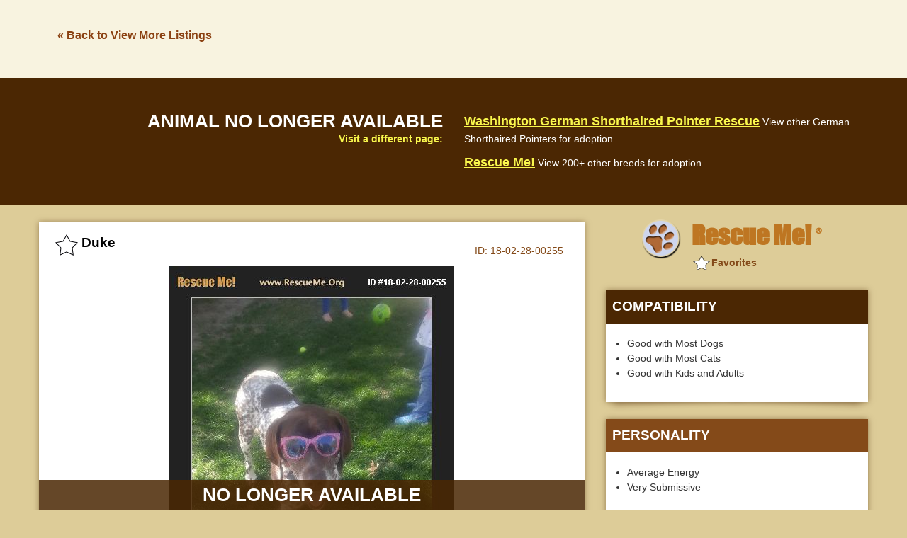

--- FILE ---
content_type: text/html; charset=utf-8
request_url: https://www.google.com/recaptcha/api2/aframe
body_size: 266
content:
<!DOCTYPE HTML><html><head><meta http-equiv="content-type" content="text/html; charset=UTF-8"></head><body><script nonce="2q3r1dy8cX0gOcFErIGUPA">/** Anti-fraud and anti-abuse applications only. See google.com/recaptcha */ try{var clients={'sodar':'https://pagead2.googlesyndication.com/pagead/sodar?'};window.addEventListener("message",function(a){try{if(a.source===window.parent){var b=JSON.parse(a.data);var c=clients[b['id']];if(c){var d=document.createElement('img');d.src=c+b['params']+'&rc='+(localStorage.getItem("rc::a")?sessionStorage.getItem("rc::b"):"");window.document.body.appendChild(d);sessionStorage.setItem("rc::e",parseInt(sessionStorage.getItem("rc::e")||0)+1);localStorage.setItem("rc::h",'1768610370421');}}}catch(b){}});window.parent.postMessage("_grecaptcha_ready", "*");}catch(b){}</script></body></html>

--- FILE ---
content_type: image/svg+xml
request_url: https://images.rescueme.org/assets/img/loader.svg
body_size: -175
content:
<svg width="91" height="91" xmlns="http://www.w3.org/2000/svg" viewBox="0 0 100 100" preserveAspectRatio="xMidYMid" class="lds-rolling"><circle cx="50" cy="50" fill="none" stroke="rgba(51.76470588235295%,29.019607843137273%,9.80392156862745%,0.533)" stroke-width="10" r="35" stroke-dasharray="164.93361431346415 56.97787143782138" transform="rotate(90 50 50)"><animateTransform attributeName="transform" type="rotate" calcMode="linear" values="0 50 50;360 50 50" keyTimes="0;1" dur="1s" begin="0s" repeatCount="indefinite"/></circle></svg>